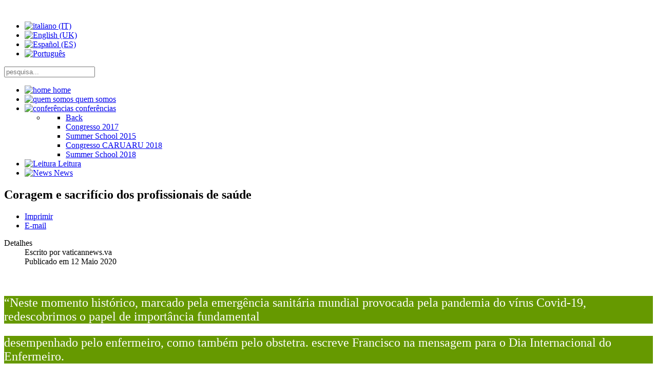

--- FILE ---
content_type: text/html; charset=utf-8
request_url: http://www.healthdialogueculture.org/pt/news-pt/638-o-papa-destaca-o-testemunho-de-coragem-e-sacrificio-dos-profissionais-de-saude.html
body_size: 45242
content:
<!DOCTYPE html>
<html lang="pt-BR" dir="ltr">
        <head>
            <meta name="viewport" content="width=device-width, initial-scale=1.0">
        <meta http-equiv="X-UA-Compatible" content="IE=edge" />
        
            
    <meta charset="utf-8" />
	<base href="http://www.healthdialogueculture.org/pt/news-pt/638-o-papa-destaca-o-testemunho-de-coragem-e-sacrificio-dos-profissionais-de-saude.html" />
	<meta name="author" content="vaticannews.va" />
	<meta name="generator" content="Joomla! - Open Source Content Management" />
	<title>Coragem e sacrifício dos profissionais de saúde</title>
	<link href="/plugins/system/rokbox/assets/styles/rokbox.css" rel="stylesheet" />
	<link href="/media/mod_languages/css/template.css?77bfd3a3e31099434d77d6afee14c9d0" rel="stylesheet" />
	<link href="/media/gantry5/assets/css/font-awesome.min.css" rel="stylesheet" />
	<link href="/media/gantry5/engines/nucleus/css-compiled/nucleus.css" rel="stylesheet" />
	<link href="/templates/rt_versla/custom/css-compiled/versla_20.css" rel="stylesheet" />
	<link href="/media/gantry5/assets/css/bootstrap-gantry.css" rel="stylesheet" />
	<link href="/media/gantry5/engines/nucleus/css-compiled/joomla.css" rel="stylesheet" />
	<link href="/media/jui/css/icomoon.css" rel="stylesheet" />
	<link href="/templates/rt_versla/custom/css-compiled/versla-joomla_20.css" rel="stylesheet" />
	<link href="/templates/rt_versla/custom/css-compiled/custom_20.css" rel="stylesheet" />
	<link href="/templates/rt_versla/css/animate.css" rel="stylesheet" />
	<link href="http://www.healthdialogueculture.org/plugins/system/fmalertcookies/assets/css/bootstrap.min.css" rel="stylesheet" />
	<link href="http://www.healthdialogueculture.org/plugins/system/fmalertcookies/assets/css/custom.css" rel="stylesheet" />
	<script src="/media/jui/js/jquery.min.js?77bfd3a3e31099434d77d6afee14c9d0"></script>
	<script src="/media/jui/js/jquery-noconflict.js?77bfd3a3e31099434d77d6afee14c9d0"></script>
	<script src="/media/jui/js/jquery-migrate.min.js?77bfd3a3e31099434d77d6afee14c9d0"></script>
	<script src="/media/system/js/caption.js?77bfd3a3e31099434d77d6afee14c9d0"></script>
	<script src="/media/jui/js/bootstrap.min.js?77bfd3a3e31099434d77d6afee14c9d0"></script>
	<script src="/media/system/js/mootools-core.js?77bfd3a3e31099434d77d6afee14c9d0"></script>
	<script src="/media/system/js/core.js?77bfd3a3e31099434d77d6afee14c9d0"></script>
	<script src="/media/system/js/mootools-more.js?77bfd3a3e31099434d77d6afee14c9d0"></script>
	<script src="/plugins/system/rokbox/assets/js/rokbox.js"></script>
	<script src="/modules/mod_rokajaxsearch/js/rokajaxsearch.js"></script>
	<script src="/media/jui/js/jquery.ui.core.min.js?77bfd3a3e31099434d77d6afee14c9d0"></script>
	<script>
jQuery(window).on('load',  function() {
				new JCaption('img.caption');
			});if (typeof RokBoxSettings == 'undefined') RokBoxSettings = {pc: '100'};window.addEvent((window.webkit) ? 'load' : 'domready', function() {
				window.rokajaxsearch = new RokAjaxSearch({
					'results': 'Results',
					'close': '',
					'websearch': 0,
					'blogsearch': 0,
					'imagesearch': 0,
					'videosearch': 0,
					'imagesize': 'MEDIUM',
					'safesearch': 'MODERATE',
					'search': 'pesquisa...',
					'readmore': 'Read more...',
					'noresults': 'No results',
					'advsearch': 'Advanced search',
					'page': 'Page',
					'page_of': 'of',
					'searchlink': 'http://www.healthdialogueculture.org/index.php?option=com_search&amp;view=search&amp;tmpl=component',
					'advsearchlink': 'http://www.healthdialogueculture.org/index.php?option=com_search&amp;view=search',
					'uribase': 'http://www.healthdialogueculture.org/',
					'limit': '25',
					'perpage': '10',
					'ordering': 'newest',
					'phrase': 'any',
					'hidedivs': '',
					'includelink': 1,
					'viewall': 'View all results',
					'estimated': 'estimated',
					'showestimated': 1,
					'showpagination': 1,
					'showcategory': 0,
					'showreadmore': 1,
					'showdescription': 1
				});
			});
	</script>

    <!--[if (gte IE 8)&(lte IE 9)]>
        <script type="text/javascript" src="/media/gantry5/assets/js/html5shiv-printshiv.min.js"></script>
        <link rel="stylesheet" href="/media/gantry5/engines/nucleus/css/nucleus-ie9.css" type="text/css"/>
        <script type="text/javascript" src="/media/gantry5/assets/js/matchmedia.polyfill.js"></script>
        <![endif]-->
                    </head>

    <body class="gantry site com_content view-article no-layout no-task dir-ltr itemid-568 outline-20 g-offcanvas-left g-default g-style-preset1">
        
                    

        <div id="g-offcanvas"  data-g-offcanvas-swipe="0" data-g-offcanvas-css3="1">
                

    <div          
         class="g-grid">
                              

    <div         
         class="g-block size-100">
                                                <div class="g-content g-particle">
                                <div id="g-mobilemenu-container" data-g-menu-breakpoint="48rem"></div>
            
    </div>
                        
    </div>
            
    </div>


    
</div>
        <div id="g-page-surround">
                        <div class="g-offcanvas-hide g-offcanvas-toggle" data-offcanvas-toggle><i class="fa fa-fw fa-bars" aria-hidden="true"></i></div>
                                    

                                


    
    
                    <section id="g-top">
                                

    <div          
         class="g-grid">
                              

    <div         
         class="g-block size-100">
                                                

    <div class="g-system-messages">
                                            
            
    </div>
                        
    </div>
            
    </div>


            
    </section>
    
                    

        
    
    
    
                <section id="g-container-navigation" class="g-wrapper">
                    

    <div          
         class="g-grid">
                              

    <div         
         class="g-block size-20">
                                                


    
    
                    <section id="g-logo">
                                

    <div          
         class="g-grid">
                              

    <div         
         class="g-block size-100">
                                                <div class="g-content">
                                    <div class="moduletable ">
						<div class="g-particle">
                                                
            <a href="/index.php" title=""  class="g-logo">
                        <img src="/images/logo/logo_HDC_120.png" alt="" />
            </a>            
    </div>		</div>
            
        </div>
                        
    </div>
            
    </div>


            
    </section>
    
                            
    </div>
                    

    <div         
         class="g-block size-80">
                                                    


    
    
                    <section id="g-navigation">
                                

    <div          
         class="g-grid">
                              

    <div         
         class="g-block size-15">
                                                <div class="spacer"></div>
                        
    </div>
                    

    <div         
         class="g-block size-48">
                                                <div class="g-content">
                                    <div class="platform-content"><div class="moduletable ">
						<div class="mod-languages">

	<ul class="lang-inline">
						<li dir="ltr">
			<a href="/it/">
												<img src="/media/mod_languages/images/it.gif" alt="italiano (IT)" title="italiano (IT)" />										</a>
			</li>
								<li dir="ltr">
			<a href="/en/">
												<img src="/media/mod_languages/images/en.gif" alt="English (UK)" title="English (UK)" />										</a>
			</li>
								<li dir="ltr">
			<a href="/es/">
												<img src="/media/mod_languages/images/es.gif" alt="Español (ES)" title="Español (ES)" />										</a>
			</li>
								<li class="lang-active" dir="ltr">
			<a href="/pt/news-pt/638-o-papa-destaca-o-testemunho-de-coragem-e-sacrificio-dos-profissionais-de-saude.html">
												<img src="/media/mod_languages/images/pt_br.gif" alt="Português" title="Português" />										</a>
			</li>
				</ul>

</div>
		</div></div>
            
        </div>
                        
    </div>
                    

    <div         
         class="g-block size-12">
                                                <div class="spacer"></div>
                        
    </div>
                    

    <div         
         class="g-block size-25">
                                                <div class="g-content">
                                    <div class="platform-content"><div class="moduletable ">
						<form name="rokajaxsearch" id="rokajaxsearch" class="light" action="http://www.healthdialogueculture.org/" method="get">
<div class="rokajaxsearch ">
	<div class="roksearch-wrapper">
		<input id="roksearch_search_str" name="searchword" type="text" class="inputbox roksearch_search_str" placeholder="pesquisa..." />
	</div>
	<input type="hidden" name="searchphrase" value="any"/>
	<input type="hidden" name="limit" value="20" />
	<input type="hidden" name="ordering" value="newest" />
	<input type="hidden" name="view" value="search" />
	<input type="hidden" name="option" value="com_search" />

	
	<div id="roksearch_results"></div>
</div>
<div id="rokajaxsearch_tmp" style="visibility:hidden;display:none;"></div>
</form>
		</div></div>
            
        </div>
                        
    </div>
            
    </div>


                    

    <div          
         class="g-grid">
                              

    <div         
         class="g-block size-100">
                                                <div class="g-content">
                                    <div class="moduletable ">
						<div class="g-particle">
                            







<nav class="g-main-nav" role="navigation" data-g-hover-expand="true">
    <ul class="g-toplevel">
                                                                                            
        <li class="g-menu-item g-menu-item-type-component g-menu-item-417 g-standard  ">
            <a class="g-menu-item-container" href="/pt/">
                                                <img src="/images/stories/icon_greenaurora.png" alt="home" />
                                                    <span class="g-menu-item-content">
                                    <span class="g-menu-item-title">home</span>
            
                    </span>
                                                </a>
                                </li>
    
                                                                                
        <li class="g-menu-item g-menu-item-type-component g-menu-item-442 g-standard  ">
            <a class="g-menu-item-container" href="/pt/quem-somos.html">
                                                <img src="/images/stories/icon_greenaurora.png" alt="quem somos" />
                                                    <span class="g-menu-item-content">
                                    <span class="g-menu-item-title">quem somos</span>
            
                    </span>
                                                </a>
                                </li>
    
                                                                                
        <li class="g-menu-item g-menu-item-type-component g-menu-item-443 g-parent g-standard g-menu-item-link-parent ">
            <a class="g-menu-item-container" href="/pt/conferencias.html">
                                                <img src="/images/stories/icon_greenaurora.png" alt="conferências" />
                                                    <span class="g-menu-item-content">
                                    <span class="g-menu-item-title">conferências</span>
            
                    </span>
                    <span class="g-menu-parent-indicator" data-g-menuparent=""></span>                            </a>
                                                        <ul class="g-dropdown g-inactive g-fade g-dropdown-right">
            <li class="g-dropdown-column">
                        <div class="g-grid">
                        <div class="g-block size-100">
            <ul class="g-sublevel">
                <li class="g-level-1 g-go-back">
                    <a class="g-menu-item-container" href="#" data-g-menuparent=""><span>Back</span></a>
                </li>
                                                                                                    
        <li class="g-menu-item g-menu-item-type-component g-menu-item-556  ">
            <a class="g-menu-item-container" href="/pt/conferencias/congresso-2017.html">
                                                                <span class="g-menu-item-content">
                                    <span class="g-menu-item-title">Congresso 2017</span>
            
                    </span>
                                                </a>
                                </li>
    
                                                                                
        <li class="g-menu-item g-menu-item-type-component g-menu-item-444  ">
            <a class="g-menu-item-container" href="/pt/conferencias/summer-school-2015.html">
                                                                <span class="g-menu-item-content">
                                    <span class="g-menu-item-title">Summer School 2015</span>
            
                    </span>
                                                </a>
                                </li>
    
                                                                                
        <li class="g-menu-item g-menu-item-type-component g-menu-item-560  ">
            <a class="g-menu-item-container" href="/pt/conferencias/congresso-caruaru-2018.html">
                                                                <span class="g-menu-item-content">
                                    <span class="g-menu-item-title">Congresso CARUARU 2018</span>
            
                    </span>
                                                </a>
                                </li>
    
                                                                                
        <li class="g-menu-item g-menu-item-type-component g-menu-item-564  ">
            <a class="g-menu-item-container" href="/pt/conferencias/summer-school-2018.html">
                                                                <span class="g-menu-item-content">
                                    <span class="g-menu-item-title">Summer School 2018</span>
            
                    </span>
                                                </a>
                                </li>
    
    
            </ul>
        </div>
            </div>

            </li>
        </ul>
            </li>
    
                                                                                
        <li class="g-menu-item g-menu-item-type-component g-menu-item-570 g-standard  ">
            <a class="g-menu-item-container" href="/pt/leitura.html">
                                                <img src="/images/icon_greenaurora-br.png" alt="Leitura" />
                                                    <span class="g-menu-item-content">
                                    <span class="g-menu-item-title">Leitura</span>
            
                    </span>
                                                </a>
                                </li>
    
                                                                                
        <li class="g-menu-item g-menu-item-type-component g-menu-item-568 active g-standard  ">
            <a class="g-menu-item-container" href="/pt/news-pt.html">
                                                <img src="/images/stories/icon_greenaurora.png" alt="News" />
                                                    <span class="g-menu-item-content">
                                    <span class="g-menu-item-title">News</span>
            
                    </span>
                                                </a>
                                </li>
    
    
    </ul>
</nav>
            
    </div>		</div>
            
        </div>
                        
    </div>
            
    </div>


            
    </section>
    
                            
    </div>
            
    </div>


    
    </section>
    
                    

        
    
    
    
                <section id="g-container-main" class="g-wrapper">
                    

    <div          
         class="g-grid">
                              

    <div         
         class="g-block size-75">
                                                


    
    
                    <main id="g-mainbar">
                                

    <div          
         class="g-grid">
                              

    <div         
         class="g-block size-100">
                                                

    <div class="g-content">
                                                            <div class="platform-content row-fluid"><div class="span12"><div class="item-page" itemscope itemtype="https://schema.org/Article">
	<meta itemprop="inLanguage" content="pt-BR" />
	
		
			<div class="page-header">
					<h2 itemprop="headline">
				Coragem e sacrifício dos profissionais de saúde			</h2>
									</div>
							
<div class="icons">
	
					<div class="btn-group pull-right">
				<a class="btn dropdown-toggle" data-toggle="dropdown" href="#"> <span class="icon-cog"></span><span class="caret"></span> </a>
								<ul class="dropdown-menu">
											<li class="print-icon"> <a href="/pt/news-pt/638-o-papa-destaca-o-testemunho-de-coragem-e-sacrificio-dos-profissionais-de-saude.html?tmpl=component&amp;print=1&amp;layout=default&amp;page=" title="Print article < Coragem e sacrifício dos profissionais de saúde >" onclick="window.open(this.href,'win2','status=no,toolbar=no,scrollbars=yes,titlebar=no,menubar=no,resizable=yes,width=640,height=480,directories=no,location=no'); return false;" rel="nofollow">			<span class="icon-print"></span>
		Imprimir	</a> </li>
																<li class="email-icon"> <a href="/pt/component/mailto/?tmpl=component&amp;template=rt_versla&amp;link=6a1573fb62a1aa14865991a386d4ef818472e164" title="Email this link to a friend" onclick="window.open(this.href,'win2','width=400,height=350,menubar=yes,resizable=yes'); return false;" rel="nofollow">			<span class="icon-envelope"></span>
		E-mail	</a> </li>
														</ul>
			</div>
		
	</div>
			
		
						<dl class="article-info muted">

		
			<dt class="article-info-term">
									Detalhes							</dt>

							<dd class="createdby" itemprop="author" itemscope itemtype="https://schema.org/Person">
					Escrito por <span itemprop="name">vaticannews.va</span>	</dd>
			
			
			
			
										<dd class="published">
				<span class="icon-calendar" aria-hidden="true"></span>
				<time datetime="2020-05-12T12:19:24+00:00" itemprop="datePublished">
					Publicado em 12 Maio 2020				</time>
			</dd>			
		
					
			
						</dl>
	
	
		
										<div class="pull-left item-image"> <img
			 src="/images/2020/HDC-1905202000.jpg" alt="" itemprop="image"/> </div>
				<div itemprop="articleBody">
		<p style="font-size: x-large; color: #ffffff; background-color: #669900;">&ldquo;Neste momento hist&oacute;rico, marcado pela emerg&ecirc;ncia sanit&aacute;ria mundial provocada pela pandemia do v&iacute;rus Covid-19, redescobrimos o papel de import&acirc;ncia fundamental</p>
 
<p style="font-size: x-large; color: #ffffff; background-color: #669900;">desempenhado pelo enfermeiro, como tamb&eacute;m pelo obstetra.&nbsp;escreve Francisco na mensagem para o Dia Internacional do Enfermeiro.</p>
<p>&nbsp;</p>
<div class="article__subTitle" itemprop="description">&nbsp;</div>
<div class="title__separator">&nbsp;</div>
<div class="article__text" itemprop="articleBody">
<p><strong>Cidade do Vaticano</strong></p>
<p>Foi divulgada, nesta ter&ccedil;a-feira (12/05), a mensagem do Papa Francisco para o Dia Internacional do Enfermeiro.</p>
<p>O Pont&iacute;fice escreve a enfermeiros e obstetras &ldquo;no contexto do Ano Internacional dos Profissionais da Enfermagem e Obstetr&iacute;cia&rdquo; celebrado em 2020, proclamado pela Organiza&ccedil;&atilde;o Mundial da Sa&uacute;de (OMS). O Papa recorda tamb&eacute;m &ldquo;o bicenten&aacute;rio do nascimento de Florence Nightingale, que deu in&iacute;cio &agrave; enfermagem moderna&rdquo;.</p>
<div>
<div class="article__embed article__embed--unwrap article__embed--dark">
<div class="article__innerTitle">&nbsp;</div>
</div>
</div>
<p>&ldquo;Neste momento hist&oacute;rico, marcado pela emerg&ecirc;ncia sanit&aacute;ria mundial provocada pela pandemia do v&iacute;rus Covid-19, redescobrimos o papel de import&acirc;ncia fundamental desempenhado pelo enfermeiro, como tamb&eacute;m pelo obstetra.</p>
<div>
<div class="article__embed article__embed--border embed_style">
<blockquote>
<p>&ldquo;Diariamente assistimos ao testemunho de coragem e sacrif&iacute;cio dos profissionais de sa&uacute;de, nomeadamente enfermeiras e enfermeiros, que, com profissionalismo, abnega&ccedil;&atilde;o, sentido de responsabilidade e amor ao pr&oacute;ximo, prestam assist&ecirc;ncia &agrave;s pessoas afetadas pelo v&iacute;rus, com risco da pr&oacute;pria sa&uacute;de. Prova disso &eacute; o alto n&uacute;mero de profissionais de sa&uacute;de que, infelizmente, morreram no fiel cumprimento do seu servi&ccedil;o.&rdquo;</p>
</blockquote>
</div>
</div>
<p><strong>Rezo por eles, o Senhor os conhece por nome um a um</strong>, e por todas as v&iacute;timas desta epidemia. O Senhor ressuscitado conceda a cada um a luz do Para&iacute;so e, &agrave;s suas fam&iacute;lias, o conforto da f&eacute;&rdquo;, ressalta o Papa na mensagem.</p>
<h2>Guardi&otilde;es e servidores da vida</h2>
<p>Francisco destaca que&nbsp;&ldquo;os enfermeiros sempre tiveram um papel central na assist&ecirc;ncia sanit&aacute;ria. No contato di&aacute;rio com os doentes, fazem experi&ecirc;ncia do trauma que o sofrimento provoca na vida duma pessoa.&nbsp;S&atilde;o homens e mulheres que optaram por dizer &laquo;sim&raquo; a uma voca&ccedil;&atilde;o espec&iacute;fica: ser bons samaritanos que se ocupam da vida e das feridas do pr&oacute;ximo. Guardi&otilde;es e servidores da vida, ao mesmo tempo que ministram as terapias necess&aacute;rias, infundem coragem, esperan&ccedil;a e confian&ccedil;a&rdquo;.</p>
<p>&ldquo;Queridas enfermeiras, queridos enfermeiros, a responsabilidade moral guia o seu profissionalismo, que n&atilde;o se limita a conhecimentos t&eacute;cnico-cient&iacute;ficos, mas &eacute; constantemente iluminada pela rela&ccedil;&atilde;o humana e humanizadora com o doente. &laquo;Ocupando de mulheres e homens, crian&ccedil;as e idosos, em cada fase da sua vida, do nascimento &agrave; morte, voc&ecirc;s est&atilde;o comprometidos numa escuta cont&iacute;nua, destinada a compreender as exig&ecirc;ncias daquele doente, na fase que est&aacute; atravessando. Com efeito, diante da singularidade de cada situa&ccedil;&atilde;o, nunca &eacute; suficiente seguir um protocolo, mas &eacute; exigido um cont&iacute;nuo, e cansativo!, esfor&ccedil;o de discernimento e aten&ccedil;&atilde;o a cada pessoa&raquo;&rdquo;, frisa ainda o Papa.</p>
<h2>Invistir no bem comum prim&aacute;rio que &eacute; a sa&uacute;de</h2>
<p>Assim como os obstetras, os enfermeiros &ldquo;est&atilde;o junto da pessoa nos momentos cruciais da sua exist&ecirc;ncia, o nascimento e a morte, a doen&ccedil;a e a cura, para ajud&aacute;-la a superar as situa&ccedil;&otilde;es mais traum&aacute;ticas. &Agrave;s vezes voc&ecirc;s se encontram ao lado dela quando est&aacute; para morrer, oferecendo-lhe conforto e al&iacute;vio nos &uacute;ltimos momentos. Por esta sua dedica&ccedil;&atilde;o, voc&ecirc;s est&atilde;o entre &laquo;os santos da porta ao lado&raquo;. S&atilde;o imagem daquela Igreja &laquo;hospital de campo&raquo; que d&aacute; continuidade &agrave; miss&atilde;o de Jesus Cristo: Ele aproximou-se e curou pessoas que sofriam de todo o g&ecirc;nero de males e ajoelhou-se para lavar os p&eacute;s dos seus disc&iacute;pulos. Obrigado por este seu servi&ccedil;o &agrave; humanidade!&rdquo;</p>
<p>A seguir, Francisco recorda que &ldquo;em v&aacute;rios pa&iacute;ses, a pandemia fez vir &agrave; luz tamb&eacute;m muitas car&ecirc;ncias a n&iacute;vel de assist&ecirc;ncia sanit&aacute;ria&rdquo;, e fez um&nbsp;&ldquo;apelo aos Respons&aacute;veis das na&ccedil;&otilde;es de todo o mundo para que invistam neste bem comum prim&aacute;rio que &eacute; a sa&uacute;de, refor&ccedil;ando as estruturas e empregando mais enfermeiros, para se garantir a todos um atendimento adequado, no respeito pela dignidade de cada pessoa.&nbsp;&Eacute; importante reconhecer, com fatos, o papel essencial que desempenha esta profiss&atilde;o no cuidado dos pacientes, nas atividades territoriais de emerg&ecirc;ncia, na preven&ccedil;&atilde;o das doen&ccedil;as, na promo&ccedil;&atilde;o da sa&uacute;de, na assist&ecirc;ncia aos setores familiar, comunit&aacute;rio e escolar&rdquo;.</p>
<h2>Os enfermeiros&nbsp;merecem ser melhor valorizados</h2>
<p>&ldquo;Os enfermeiros e as enfermeiras, bem como os obstetras, t&ecirc;m direito e merecem ser melhor valorizados e envolvidos nos processos que dizem respeito &agrave; sa&uacute;de das pessoas e da comunidade&rdquo;,&nbsp;ressalta o Papa, sublinhando que &ldquo;est&aacute; comprovado que investir neles melhora os resultados em termos de assist&ecirc;ncia e sa&uacute;de geral."</p>
<div>
<div class="article__embed article__embed--border embed_style">
<blockquote>
<p>&ldquo;Portanto, &eacute; necess&aacute;rio elevar o seu perfil profissional, fornecendo instrumentos adequados para a sua forma&ccedil;&atilde;o a n&iacute;vel cient&iacute;fico, humano, psicol&oacute;gico e espiritual, bem como melhorar as suas condi&ccedil;&otilde;es de trabalho e garantir os seus direitos, para que possam desempenhar com toda a dignidade o seu servi&ccedil;o.&rdquo;</p>
</blockquote>
</div>
</div>
<p>Segundo o Pont&iacute;fice, &ldquo;neste sentido, cabe uma&nbsp;fun&ccedil;&atilde;o importante &agrave;s Associa&ccedil;&otilde;es dos profissionais de sa&uacute;de,&nbsp;que, al&eacute;m de oferecer uma forma&ccedil;&atilde;o org&acirc;nica, acompanham individualmente os respectivos aderentes, fazendo-os sentir-se parte de um &uacute;nico corpo e n&atilde;o os deixando jamais perdidos e sozinhos perante os desafios &eacute;ticos, econ&ocirc;micos e humanos que a profiss&atilde;o comporta&rdquo;.</p>
<h2>Trabalho ao servi&ccedil;o da vida e da maternidade</h2>
<p>O Papa dirige-se &ldquo;de&nbsp;forma particular &agrave;s obstetras, que prestam assist&ecirc;ncia &agrave;s mulheres gr&aacute;vidas e as ajudam a dar &agrave; luz a seus filhos&rdquo;, dizendo: &ldquo;O seu trabalho est&aacute; entre os mais nobres que existem, dedicado ao servi&ccedil;o da vida e da maternidade. Na B&iacute;blia, quase no in&iacute;cio do Livro do &Ecirc;xodo, ficaram imortalizados os nomes de duas parteiras heroicas: Sefra e Fua. Tamb&eacute;m hoje o Pai celeste olha voc&ecirc;s com gratid&atilde;o.&rdquo;</p>
<p>Francisco conclui a mensagem, dizendo aos enfermeiros, enfermeiras e obstetras, &ldquo;que esta ocorr&ecirc;ncia coloque no centro a dignidade do seu trabalho, em benef&iacute;cio da sa&uacute;de de toda a sociedade&rdquo;, e assegurando suas ora&ccedil;&otilde;es por eles, suas fam&iacute;lias e pelas pessoas assistidas por eles.</p>
<p>&nbsp;<a href="https://www.vaticannews.va/" target="_blank" rel="noopener noreferrer" title="Source">SOURCE</a></p>
</div>
<div id="banner-donazioni" class="article_banner">&nbsp;</div>	</div>

	
	
<ul class="pager pagenav">
	<li class="previous">
		<a href="/pt/news-pt/645-o-antivirus.html" rel="prev">
			<span class="icon-chevron-left"></span> Ant		</a>
	</li>
	<li class="next">
		<a href="/pt/news-pt/634-peticao-para-que-a-vacina-contra-o-covid-19-seja-de-dominio-publico.html" rel="next">
			Próx <span class="icon-chevron-right"></span>		</a>
	</li>
</ul>
							</div></div></div>
    
            
    </div>
                        
    </div>
            
    </div>


            
    </main>
    
                            
    </div>
                    

    <div         
         class="g-block size-25">
                                                


    
    
                    <aside id="g-sidebar">
                                

    <div          
         class="g-grid">
                              

    <div         
         class="g-block size-100">
                                                <div class="g-content">
                                    <div class="moduletable box1">
							<h3 class="g-title">Social Networks</h3>
						<div class="g-particle">
                                    <div class="g-social social">
                    <a target="_blank" href="https://www.facebook.com/HealthDialogueCulture/" title="fai un mi piace e seguici" aria-label="fai un mi piace e seguici">
                <span class="fa fa-facebook-square fa-5x"></span>                            </a>
                    <a target="_blank" href="https://twitter.com/HealthDialogueC" title="Cerca su twitter" aria-label="Cerca su twitter">
                <span class="fa fa-twitter-square fa-5x"></span>                            </a>
                    <a target="_blank" href="https://www.youtube.com/channel/UCxRENpJ2qhuopRo1AKK8v7w?view_as=subscriber" title="subscriber" aria-label="subscriber">
                <span class="fa fa-youtube-square fa-5x"></span>                            </a>
            </div>
            
    </div>		</div><div class="platform-content"><div class="moduletable box1">
							<h3 class="g-title">Articoli recenti</h3>
						<ul class="latestnewsbox1">
	<li itemscope itemtype="https://schema.org/Article">
		<a href="/pt/news-pt/860-la-relazione-cuore-della-cura-a-belluno-il-29-novembre.html" itemprop="url">
			<span itemprop="name">
				La relazione, cuore della cura: a Belluno il 29 novembre			</span>
		</a>
	</li>
	<li itemscope itemtype="https://schema.org/Article">
		<a href="/pt/news-pt/165-da-leggere/854-cultivar-a-humanidade.html" itemprop="url">
			<span itemprop="name">
				Cultivar a Humanidade			</span>
		</a>
	</li>
	<li itemscope itemtype="https://schema.org/Article">
		<a href="/pt/conferencias/858-conferenza-aumentare-la-speranza.html" itemprop="url">
			<span itemprop="name">
				Conferenza "Aumentare la Speranza"			</span>
		</a>
	</li>
	<li itemscope itemtype="https://schema.org/Article">
		<a href="/pt/news-pt/165-da-leggere/855-a-saude-integral.html" itemprop="url">
			<span itemprop="name">
				A saúde integral			</span>
		</a>
	</li>
	<li itemscope itemtype="https://schema.org/Article">
		<a href="/pt/leitura/849-pode-existir-sentido.html" itemprop="url">
			<span itemprop="name">
				Pode existir sentido para o sofrimento?			</span>
		</a>
	</li>
	<li itemscope itemtype="https://schema.org/Article">
		<a href="/pt/leitura/848-quando-a-solidao-torna-se-um-problema.html" itemprop="url">
			<span itemprop="name">
				Quando a solidão torna-se um problema			</span>
		</a>
	</li>
	<li itemscope itemtype="https://schema.org/Article">
		<a href="/pt/leitura/846-exercicio-de-superacao.html" itemprop="url">
			<span itemprop="name">
				Exercício de superação			</span>
		</a>
	</li>
	<li itemscope itemtype="https://schema.org/Article">
		<a href="/pt/leitura/843-a-vida-tem-valor-ate-ao-fim.html" itemprop="url">
			<span itemprop="name">
				A vida tem valor até ao fim			</span>
		</a>
	</li>
	<li itemscope itemtype="https://schema.org/Article">
		<a href="/pt/leitura/837-pode-existir-sentido-para-o-sofrimento.html" itemprop="url">
			<span itemprop="name">
				Pode existir sentido para o sofrimento?			</span>
		</a>
	</li>
	<li itemscope itemtype="https://schema.org/Article">
		<a href="/pt/leitura/834-autocuidado-fisico-para-um-estilo-de-vida-saudavel-atividade-fisica.html" itemprop="url">
			<span itemprop="name">
				Autocuidado físico para um estilo de vida saudável			</span>
		</a>
	</li>
</ul>
		</div></div><div class="platform-content"><div class="moduletable box-pink">
						

<div class="custombox-pink"  >
	<h3 class="g-title">Dialogo con la Cultura&nbsp;</h3>
<div class="custom" style="text-align: center;">
<table border="0" style="height: 857px; width: 174px;">
<tbody>
<tr>
<td><strong><a href="http://www.focolare.org/" target="_blank" rel="noopener noreferrer" class="web">Movimento dei Focolari</a></strong><br /><strong><a href="http://www.focolare.org/" target="_blank" rel="noopener noreferrer"><img src="http://www.psy-com.org/images/stories/links/extlink04.gif" alt="movimento dei focolare" width="150" height="32" class="multithumb" style="border: 2px solid #000000;" title="movimento dei focolari" /></a></strong></td>
</tr>
<tr>
<td><strong><a href="http://www.mppu.org/" target="_blank" rel="noopener noreferrer" class="web">Politica</a></strong><br /><strong><a href="http://www.mppu.org/" target="_blank" rel="noopener noreferrer"><img src="http://www.psy-com.org/images/stories/links/extlink01.gif" alt="movimento politico per l'unit&agrave;" width="150" height="32" class="multithumb" style="border: 2px solid #000000;" title="movimento politico per l'unit&agrave;" /></a></strong></td>
</tr>
<tr>
<td><strong><a href="http://www.edc-online.org/" target="_blank" rel="noopener noreferrer" class="web">Economia</a></strong><br /><strong><a href="http://www.edc-online.org/" target="_blank" rel="noopener noreferrer"><img src="http://www.psy-com.org/images/stories/links/extlink06.gif" alt="extlink06.gif" width="150" height="32" class="multithumb" style="border: 2px solid #000000;" title="extlink06.gif" /></a></strong></td>
</tr>
<tr>
<td><strong><a href="http://www.sportmeet.org/" target="_blank" rel="noopener noreferrer" class="web">Sport</a></strong><br /><strong><a href="http://www.sportmeet.org/" target="_blank" rel="noopener noreferrer"><img src="http://www.psy-com.org/images/stories/links/extlink05.gif" alt="sportmeet" width="150" height="32" class="multithumb" style="border: 2px solid #000000;" title="sportmeet" /></a></strong></td>
</tr>
<tr>
<td><strong><a href="http://www.net-one.org/" target="_blank" rel="noopener noreferrer" class="web">Comunicazione</a></strong><br /><strong><a href="http://www.net-one.org/" target="_blank" rel="noopener noreferrer"><img src="http://www.psy-com.org/images/stories/links/extlink02.gif" alt="economia di comunione" width="150" height="32" class="multithumb" style="border: 2px solid #000000;" title="economia di comunione" /></a></strong></td>
</tr>
<tr>
<td><strong><a href="http://www.clarte.org/" target="_blank" rel="noopener noreferrer" class="web">Arte</a></strong><br /><strong><a href="http://www.clarte.org/" target="_blank" rel="noopener noreferrer"><img src="http://www.psy-com.org/images/stories/links/extlink07.gif" alt="artisti in dialogo" width="150" height="32" class="multithumb" style="border: 2px solid #000000;" title="artisti in dialogo" /></a></strong></td>
</tr>
<tr>
<td><strong><a href="http://www.comunionediritto.org/" target="_blank" rel="noopener noreferrer" class="web">Diritto</a></strong><br /><strong><a href="http://www.comunionediritto.org/" target="_blank" rel="noopener noreferrer"><img src="http://www.psy-com.org/images/stories/links/_extlink_11.gif" alt="comunione e diritto" width="150" height="35" class="multithumb" style="border: 2px solid #000000;" title="comunione e diritto" /></a></strong></td>
</tr>
<tr>
<td><strong><a href="http://www.social-one.org/" target="_blank" rel="noopener noreferrer" class="web">Sociologia</a></strong><br /><strong><a href="http://www.social-one.org/" target="_blank" rel="noopener noreferrer"><img src="http://www.psy-com.org/images/stories/links/extlink12.gif" alt="extlink08.gif" width="150" height="42" class="multithumb" style="border: 2px solid #000000;" title="social.one" /></a></strong></td>
</tr>
<tr>
<td><strong><a href="http://www.psy-com.org/it/" target="_blank" rel="noopener noreferrer" class="web">Psicologia</a></strong><br /><img src="http://www.psy-com.org/images/logo/psy_it.png" alt="Psicologia" width="150" height="39" style="border: 2px solid #000000;" /></td>
</tr>
<tr>
<td><strong><a href="http://www.dialoghinarchitettura.org/default.asp" target="_blank" rel="noopener noreferrer" class="web">Architettura</a></strong><br /><strong><a href="http://www.social-one.org/" target="_blank" rel="noopener noreferrer"><img src="/images/Achittetura.jpg" alt="Achittetura" width="150" height="41" class="multithumb" style="border: 2px solid #000000;" title="social.one" /></a></strong></td>
</tr>
</tbody>
</table>
</div></div>
		</div></div><div class="platform-content"><div class="moduletable box1">
							<h3 class="g-title">Facebook I Like</h3>
						

<div class="custombox1"  >
	<iframe src="https://www.facebook.com/plugins/page.php?href=https%3A%2F%2Fwww.facebook.com%2FHealthDialogueCulture%2F&tabs=timeline&width=300&height=500&small_header=false&adapt_container_width=true&hide_cover=false&show_facepile=true&appId" width="300" height="500" style="border:none;overflow:hidden" scrolling="no" frameborder="0" allowTransparency="true" allow="encrypted-media"></iframe></div>
		</div></div>
            
        </div>
                        
    </div>
            
    </div>


            
    </aside>
    
                            
    </div>
            
    </div>


    
    </section>
    
                    


    
    
                    <section id="g-bottom">
                                

    <div          
         class="g-grid">
                              

    <div         
         class="g-block size-100">
                                                <div class="g-content">
                                    <div class="platform-content"><div class="moduletable box-pink">
							<h3 class="g-title">Segnalazioni</h3>
						

<div class="custombox-pink"  >
	<p><strong><a href="http://comunionediritto.org/it/" target="_blank" rel="noopener noreferrer" title="Diritto e Comunione">Pubblico impiego e impegno per la fraternit&agrave;: una sfida per l&rsquo;oggi</a></strong></p>
<p><a href="http://www.net-one.org/" target="_blank" rel="noopener noreferrer" title="Net One"><strong>La sfida per un&rsquo;informazione libera, completa e veritiera sui &ldquo;desplazados&rdquo;</strong></a></p>
<p><a href="http://www.ecoone.org/it/" target="_blank" rel="noopener noreferrer" title="Ecologia"><strong>Scuola ecologica giovanile di EcoOne</strong></a></p>
<p><a href="http://www.psy-com.org/it/" target="_blank" rel="noopener noreferrer" title="Psicologia"><strong>Identit&agrave;, reciprocit&agrave; e dono. Sulla nuova via della seta: andata e ritorno</strong></a></p></div>
		</div></div><div class="platform-content"><div class="moduletable box2">
							<h1 class="g-title">Contatto</h1>
						

<div class="custombox2"  >
	<p><strong>HDC </strong><strong>Segreteria Internazionale<br /></strong></p>
<p>Via Piave, 15<br />00046 <strong>Grottaferrata</strong> (Roma), Italia</p>
<p>tel.:&nbsp;+39-06-945407-209</p>
<p><a href="mailto:healthdialogueculture@gmail.com" target="_blank" rel="noopener noreferrer">healthdialogueculture@gmail.<wbr />com</a><br /><br /></p>
<p><a href="/it/contatti.html"><img src="/images/img/icon_contact.png" alt="icon contact" style="float: left;" /></a></p>
<p><strong><a href="/it/contatti.html">SCRIVICI</a></strong></p></div>
		</div></div>
            
        </div>
                        
    </div>
            
    </div>


            
    </section>
    
                    


    
    
                    <footer id="g-footer">
                                

    <div          
         class="g-grid">
                              

    <div         
         class="g-block size-100">
                                                <div class="g-content">
                                    <div class="platform-content"><div class="moduletable ">
						<ul class="nav menu_orizzontale">
<li class="item-387"><a href="/pt/downloads-pdf.html" >downloads</a></li><li class="item-448"><a href="/pt/mapa-do-site.html" >mapa do site</a></li><li class="item-450"><a href="/pt/escreva-nos.html" >escreva-nos</a></li><li class="item-232"><a href="/pt/privacy.html" >privacy</a></li></ul>
		</div></div>
            
        </div>
                        
    </div>
            
    </div>


            
    </footer>
    
                    


    
    
                    <section id="g-copyright">
                                

    <div          
         class="g-grid">
                              

    <div         
         class="g-block size-100">
                                                <div class="g-content">
                                    <div class="platform-content"><div class="moduletable ">
						

<div class="custom"  >
	<div id="ag-1728061699484"> </div>
<p><strong>Copyright ©2003-2025 HDC - Health Dialogue Culture</strong><br /><a href="http://creativecommons.org/licenses/by-nc-nd/2.5/it/" target="_blank" rel="noopener noreferrer"><img style="vertical-align: top;" src="/images/stories/img/creative-commons.png" alt="creative-commons" width="80" height="15" /></a> Esta obra está licenciada sob uma <strong><a href="http://creativecommons.org/licenses/by-nc-nd/2.5/pt/" target="_blank" rel="noopener noreferrer">Licença Creative Commons</a></strong> e foi construído com <strong><a href="http://www.joomla.org" target="_blank" rel="noopener noreferrer">software livre</a></strong> sob uma Licença GNU/GPL.<br /><br /></p></div>
		</div></div>
            
        </div>
                        
    </div>
            
    </div>


            
    </section>
    
            
                        

        </div>
                    

        <script type="text/javascript" src="/media/gantry5/assets/js/main.js"></script>
                        
    

    

        
    <!--googleoff: all--><div class="cadre_alert_cookies" id="cadre_alert_cookies" style="opacity:0.9;text-align:left; margin:0px;"><div class="cadre_inner_alert_cookies" style="display: inline-block;width: 100%;margin:auto;max-width:100%;background-color: #666666;border: 0px solid #eeeeee;"><div class="cadre_inner_texte_alert_cookies" style="display: inline-block;padding:10px;color: #ffffff"><div class="cadre_texte pull-left"><p>Este site utiliza cookies, também de terceiros, para oferecer maiores vantagens de navegação. Fechando este banner você concorda com as nossas condições para o uso dos cookies.</p></div><div class="cadre_bouton pull-left"><div class="pull-left  col-sm-6 btn_readmore" style="margin:0;text-align:left"><a style="color:#eeeeee" class="btn btn-inverse btn-small read_more" href="/pt/privacy.html#cookies">mais informações</a></div><div class="pull-left  col-sm-6 btn_close" style="margin:0;text-align:right"><button onclick="CloseCadreAlertCookie();" style="color:#eeeeee" class="btn btn-success btn-small popup-modal-dismiss">fechar</button></div></div></div></div></div><!--googleon: all--><script type="text/javascript">/*<![CDATA[*/var name = "fmalertcookies" + "=";var ca = document.cookie.split(";");var acceptCookie = false;for(var i=0; i<ca.length; i++) {var c = ca[i];while (c.charAt(0)==" ") c = c.substring(1);if (c.indexOf(name) == 0){ acceptCookie = true; document.getElementById("cadre_alert_cookies").style.display="none";}}var d = new Date();d.setTime(d.getTime() + (30*(24*60*60*1000)));var expires_cookie = "expires="+d.toUTCString();function CloseCadreAlertCookie(){document.getElementById('cadre_alert_cookies').style.display='none'; document.cookie='fmalertcookies=true; '+expires_cookie+'; path=/';}/*]]>*/</script><script type="text/javascript">/*docman job scheduler*/
!function(){function e(e,t,n,o){try{o=new(this.XMLHttpRequest||ActiveXObject)("MSXML2.XMLHTTP.3.0"),o.open("POST",e,1),o.setRequestHeader("X-Requested-With","XMLHttpRequest"),o.setRequestHeader("Content-type","application/x-www-form-urlencoded"),o.onreadystatechange=function(){o.readyState>3&&t&&t(o.responseText,o)},o.send(n)}catch(c){}}function t(n){e(n,function(e,o){try{if(200==o.status){var c=JSON.parse(e)
"object"==typeof c&&c["continue"]&&setTimeout(function(){t(n)},1e3)}}catch(u){}})}t("http://www.healthdialogueculture.org/index.php?option=com_docman&controller=scheduler")}()</script></body>
</html>
